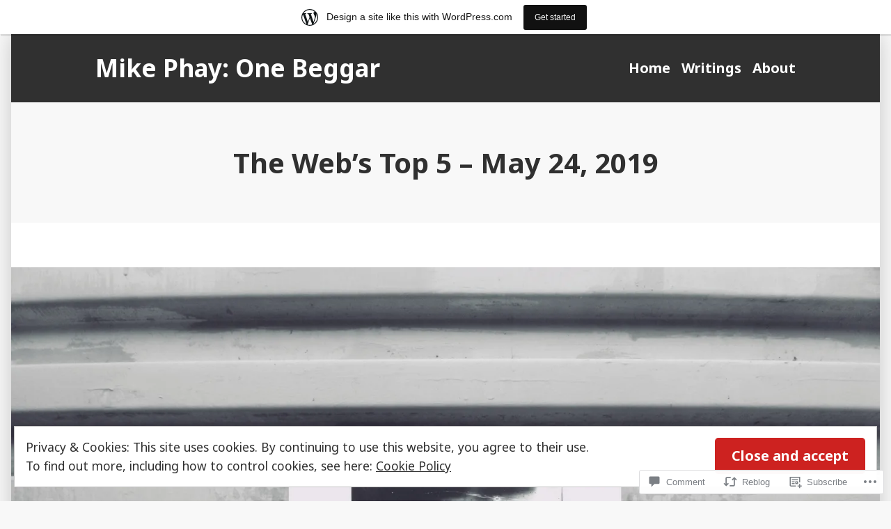

--- FILE ---
content_type: text/javascript; charset=utf-8
request_url: https://www.goodreads.com/review/custom_widget/48873035.Goodreads:%20currently-reading?cover_position=&cover_size=small&num_books=5&order=d&shelf=currently-reading&sort=date_added&widget_bg_transparent=&widget_id=48873035_currently_reading
body_size: 1432
content:
  var widget_code = '  <div class=\"gr_custom_container_48873035_currently_reading\">\n    <h2 class=\"gr_custom_header_48873035_currently_reading\">\n    <a style=\"text-decoration: none;\" rel=\"nofollow\" href=\"https://www.goodreads.com/review/list/48873035-mike-phay?shelf=currently-reading&amp;utm_medium=api&amp;utm_source=custom_widget\">Goodreads: currently-reading<\/a>\n    <\/h2>\n      <div class=\"gr_custom_each_container_48873035_currently_reading\">\n          <div class=\"gr_custom_book_container_48873035_currently_reading\">\n            <a title=\"We Don\'t Do Orphans: The Story of Otino Waa Children\'s Village in Northern Uganda\" rel=\"nofollow\" href=\"https://www.goodreads.com/review/show/7219562951?utm_medium=api&amp;utm_source=custom_widget\"><img alt=\"We Don\'t Do Orphans: The Story of Otino Waa Children\'s Village in Northern Uganda\" border=\"0\" src=\"https://i.gr-assets.com/images/S/compressed.photo.goodreads.com/books/1697452214l/199864348._SY75_.jpg\" /><\/a>\n          <\/div>\n          <div class=\"gr_custom_rating_48873035_currently_reading\">\n            <span class=\" staticStars notranslate\"><img src=\"https://s.gr-assets.com/images/layout/gr_red_star_inactive.png\" /><img alt=\"\" src=\"https://s.gr-assets.com/images/layout/gr_red_star_inactive.png\" /><img alt=\"\" src=\"https://s.gr-assets.com/images/layout/gr_red_star_inactive.png\" /><img alt=\"\" src=\"https://s.gr-assets.com/images/layout/gr_red_star_inactive.png\" /><img alt=\"\" src=\"https://s.gr-assets.com/images/layout/gr_red_star_inactive.png\" /><\/span>\n          <\/div>\n          <div class=\"gr_custom_title_48873035_currently_reading\">\n            <a rel=\"nofollow\" href=\"https://www.goodreads.com/review/show/7219562951?utm_medium=api&amp;utm_source=custom_widget\">We Don\'t Do Orphans: The Story of Otino Waa Children\'s Village in Northern Uganda<\/a>\n          <\/div>\n          <div class=\"gr_custom_author_48873035_currently_reading\">\n            by <a rel=\"nofollow\" href=\"https://www.goodreads.com/author/show/346826.Robert_Higgins\">Robert Higgins<\/a>\n          <\/div>\n      <\/div>\n      <div class=\"gr_custom_each_container_48873035_currently_reading\">\n          <div class=\"gr_custom_book_container_48873035_currently_reading\">\n            <a title=\"The Bondage Breaker: Overcoming Negative Thoughts, Irrational Feelings, Habitual Sins\" rel=\"nofollow\" href=\"https://www.goodreads.com/review/show/6988272223?utm_medium=api&amp;utm_source=custom_widget\"><img alt=\"The Bondage Breaker: Overcoming Negative Thoughts, Irrational Feelings, Habitual Sins\" border=\"0\" src=\"https://i.gr-assets.com/images/S/compressed.photo.goodreads.com/books/1387753423l/1575511._SY75_.jpg\" /><\/a>\n          <\/div>\n          <div class=\"gr_custom_rating_48873035_currently_reading\">\n            <span class=\" staticStars notranslate\"><img src=\"https://s.gr-assets.com/images/layout/gr_red_star_inactive.png\" /><img alt=\"\" src=\"https://s.gr-assets.com/images/layout/gr_red_star_inactive.png\" /><img alt=\"\" src=\"https://s.gr-assets.com/images/layout/gr_red_star_inactive.png\" /><img alt=\"\" src=\"https://s.gr-assets.com/images/layout/gr_red_star_inactive.png\" /><img alt=\"\" src=\"https://s.gr-assets.com/images/layout/gr_red_star_inactive.png\" /><\/span>\n          <\/div>\n          <div class=\"gr_custom_title_48873035_currently_reading\">\n            <a rel=\"nofollow\" href=\"https://www.goodreads.com/review/show/6988272223?utm_medium=api&amp;utm_source=custom_widget\">The Bondage Breaker: Overcoming Negative Thoughts, Irrational Feelings, Habitual Sins<\/a>\n          <\/div>\n          <div class=\"gr_custom_author_48873035_currently_reading\">\n            by <a rel=\"nofollow\" href=\"https://www.goodreads.com/author/show/24581.Neil_T_Anderson\">Neil T. Anderson<\/a>\n          <\/div>\n      <\/div>\n      <div class=\"gr_custom_each_container_48873035_currently_reading\">\n          <div class=\"gr_custom_book_container_48873035_currently_reading\">\n            <a title=\"Dynamics of Spiritual Life: An Evangelical Theology of Renewal\" rel=\"nofollow\" href=\"https://www.goodreads.com/review/show/6634977286?utm_medium=api&amp;utm_source=custom_widget\"><img alt=\"Dynamics of Spiritual Life: An Evangelical Theology of Renewal\" border=\"0\" src=\"https://i.gr-assets.com/images/S/compressed.photo.goodreads.com/books/1348493193l/235714._SX50_.jpg\" /><\/a>\n          <\/div>\n          <div class=\"gr_custom_rating_48873035_currently_reading\">\n            <span class=\" staticStars notranslate\"><img src=\"https://s.gr-assets.com/images/layout/gr_red_star_inactive.png\" /><img alt=\"\" src=\"https://s.gr-assets.com/images/layout/gr_red_star_inactive.png\" /><img alt=\"\" src=\"https://s.gr-assets.com/images/layout/gr_red_star_inactive.png\" /><img alt=\"\" src=\"https://s.gr-assets.com/images/layout/gr_red_star_inactive.png\" /><img alt=\"\" src=\"https://s.gr-assets.com/images/layout/gr_red_star_inactive.png\" /><\/span>\n          <\/div>\n          <div class=\"gr_custom_title_48873035_currently_reading\">\n            <a rel=\"nofollow\" href=\"https://www.goodreads.com/review/show/6634977286?utm_medium=api&amp;utm_source=custom_widget\">Dynamics of Spiritual Life: An Evangelical Theology of Renewal<\/a>\n          <\/div>\n          <div class=\"gr_custom_author_48873035_currently_reading\">\n            by <a rel=\"nofollow\" href=\"https://www.goodreads.com/author/show/137900.Richard_F_Lovelace\">Richard F. Lovelace<\/a>\n          <\/div>\n      <\/div>\n      <div class=\"gr_custom_each_container_48873035_currently_reading\">\n          <div class=\"gr_custom_book_container_48873035_currently_reading\">\n            <a title=\"Blindspot: Hidden Biases of Good People\" rel=\"nofollow\" href=\"https://www.goodreads.com/review/show/6033379865?utm_medium=api&amp;utm_source=custom_widget\"><img alt=\"Blindspot: Hidden Biases of Good People\" border=\"0\" src=\"https://i.gr-assets.com/images/S/compressed.photo.goodreads.com/books/1501613207l/35895108._SY75_.jpg\" /><\/a>\n          <\/div>\n          <div class=\"gr_custom_rating_48873035_currently_reading\">\n            <span class=\" staticStars notranslate\"><img src=\"https://s.gr-assets.com/images/layout/gr_red_star_inactive.png\" /><img alt=\"\" src=\"https://s.gr-assets.com/images/layout/gr_red_star_inactive.png\" /><img alt=\"\" src=\"https://s.gr-assets.com/images/layout/gr_red_star_inactive.png\" /><img alt=\"\" src=\"https://s.gr-assets.com/images/layout/gr_red_star_inactive.png\" /><img alt=\"\" src=\"https://s.gr-assets.com/images/layout/gr_red_star_inactive.png\" /><\/span>\n          <\/div>\n          <div class=\"gr_custom_title_48873035_currently_reading\">\n            <a rel=\"nofollow\" href=\"https://www.goodreads.com/review/show/6033379865?utm_medium=api&amp;utm_source=custom_widget\">Blindspot: Hidden Biases of Good People<\/a>\n          <\/div>\n          <div class=\"gr_custom_author_48873035_currently_reading\">\n            by <a rel=\"nofollow\" href=\"https://www.goodreads.com/author/show/5358638.Mahzarin_R_Banaji\">Mahzarin R. Banaji<\/a>\n          <\/div>\n      <\/div>\n      <div class=\"gr_custom_each_container_48873035_currently_reading\">\n          <div class=\"gr_custom_book_container_48873035_currently_reading\">\n            <a title=\"The Spirit of the Disciplines: Understanding How God Changes Lives\" rel=\"nofollow\" href=\"https://www.goodreads.com/review/show/5993806800?utm_medium=api&amp;utm_source=custom_widget\"><img alt=\"The Spirit of the Disciplines: Understanding How God Changes Lives\" border=\"0\" src=\"https://i.gr-assets.com/images/S/compressed.photo.goodreads.com/books/1514567591l/37767514._SY75_.jpg\" /><\/a>\n          <\/div>\n          <div class=\"gr_custom_rating_48873035_currently_reading\">\n            <span class=\" staticStars notranslate\"><img src=\"https://s.gr-assets.com/images/layout/gr_red_star_inactive.png\" /><img alt=\"\" src=\"https://s.gr-assets.com/images/layout/gr_red_star_inactive.png\" /><img alt=\"\" src=\"https://s.gr-assets.com/images/layout/gr_red_star_inactive.png\" /><img alt=\"\" src=\"https://s.gr-assets.com/images/layout/gr_red_star_inactive.png\" /><img alt=\"\" src=\"https://s.gr-assets.com/images/layout/gr_red_star_inactive.png\" /><\/span>\n          <\/div>\n          <div class=\"gr_custom_title_48873035_currently_reading\">\n            <a rel=\"nofollow\" href=\"https://www.goodreads.com/review/show/5993806800?utm_medium=api&amp;utm_source=custom_widget\">The Spirit of the Disciplines: Understanding How God Changes Lives<\/a>\n          <\/div>\n          <div class=\"gr_custom_author_48873035_currently_reading\">\n            by <a rel=\"nofollow\" href=\"https://www.goodreads.com/author/show/4461.Dallas_Willard\">Dallas Willard<\/a>\n          <\/div>\n      <\/div>\n  <br style=\"clear: both\"/>\n  <center>\n    <a rel=\"nofollow\" href=\"https://www.goodreads.com/\"><img alt=\"goodreads.com\" style=\"border:0\" src=\"https://s.gr-assets.com/images/widget/widget_logo.gif\" /><\/a>\n  <\/center>\n  <noscript>\n    Share <a rel=\"nofollow\" href=\"https://www.goodreads.com/\">book reviews<\/a> and ratings with Mike, and even join a <a rel=\"nofollow\" href=\"https://www.goodreads.com/group\">book club<\/a> on Goodreads.\n  <\/noscript>\n  <\/div>\n'
  var widget_div = document.getElementById('gr_custom_widget_48873035_currently_reading')
  if (widget_div) {
    widget_div.innerHTML = widget_code
  }
  else {
    document.write(widget_code)
  }
